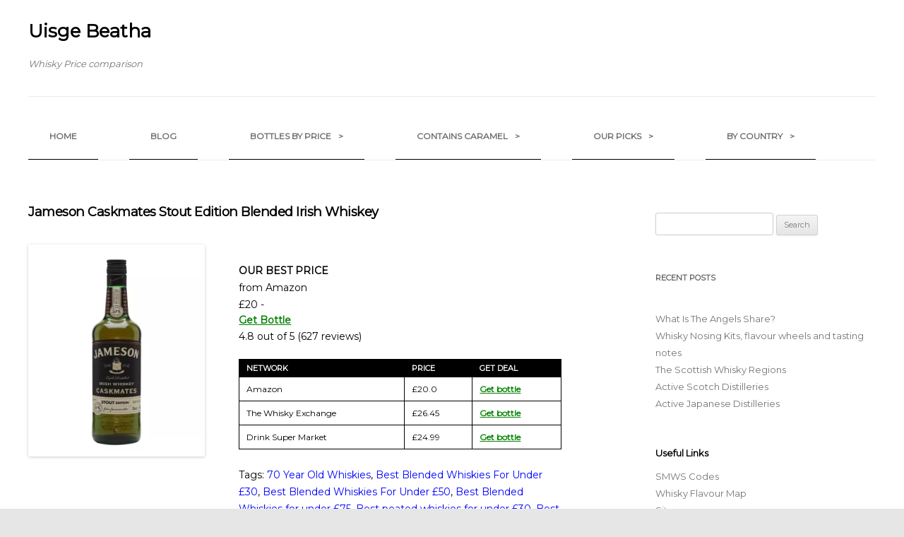

--- FILE ---
content_type: text/html; charset=UTF-8
request_url: https://uisgebeatha.co.uk/bottles/jameson-caskmates-stout-edition-blended-irish-whiskey/
body_size: 9062
content:
<!DOCTYPE html>
<!--[if IE 7]>
<html class="ie ie7" lang="en-GB" prefix="og: https://ogp.me/ns#">
<![endif]-->
<!--[if IE 8]>
<html class="ie ie8" lang="en-GB" prefix="og: https://ogp.me/ns#">
<![endif]-->
<!--[if !(IE 7) & !(IE 8)]><!-->
<html lang="en-GB" prefix="og: https://ogp.me/ns#">
<!--<![endif]-->

<head>
	<meta charset="UTF-8" />
	<link rel="preconnect" href="https://fonts.googleapis.com/">
	<meta name="viewport" content="width=device-width, initial-scale=1.0" />
	<title>Jameson Caskmates Stout Edition Blended Irish Whiskey | Uisge Beatha</title>
	<link href="https://fonts.googleapis.com/css?family=Montserrat&display=swap" rel="stylesheet">
	<link rel="profile" href="http://gmpg.org/xfn/11" />
	<link rel="pingback" href="https://uisgebeatha.co.uk/xmlrpc.php">
		<!--[if lt IE 9]>
<script src="https://uisgebeatha.co.uk/wp-content/themes/twentytwelve/js/html5.js" type="text/javascript"></script>
<![endif]-->
	<meta name="google-site-verification" content="GQwkXrZt4TVFbYY-w5uZLqc46VcOQnKF0iU3vAVbq1w" />
	
<!-- Search Engine Optimisation by Rank Math - https://s.rankmath.com/home -->
<meta name="description" content="Jameson Caskmates Stout Edition Blended Irish Whiskey is a 70 year old blended whisky. Rated an average of 4.8 out of 5 by 627 reviewers and available from Amazon for only £20.0, falling slightly short of liquid gold but this in a solid everyday blended whisky."/>
<meta name="robots" content="index, follow, max-snippet:-1, max-video-preview:-1, max-image-preview:large"/>
<link rel="canonical" href="https://uisgebeatha.co.uk/bottles/jameson-caskmates-stout-edition-blended-irish-whiskey/" />
<meta property="og:locale" content="en_GB" />
<meta property="og:type" content="article" />
<meta property="og:title" content="Jameson Caskmates Stout Edition Blended Irish Whiskey | Uisge Beatha" />
<meta property="og:description" content="Jameson Caskmates Stout Edition Blended Irish Whiskey is a 70 year old blended whisky. Rated an average of 4.8 out of 5 by 627 reviewers and available from Amazon for only £20.0, falling slightly short of liquid gold but this in a solid everyday blended whisky." />
<meta property="og:url" content="https://uisgebeatha.co.uk/bottles/jameson-caskmates-stout-edition-blended-irish-whiskey/" />
<meta property="og:site_name" content="Uisge Beatha" />
<meta property="article:section" content="70 Year Old Whiskies" />
<meta property="og:updated_time" content="2020-03-12T11:50:44+00:00" />
<meta property="og:image" content="https://uisgebeatha.co.uk/wp-content/uploads/2019/09/irish_jam49.jpg" />
<meta property="og:image:secure_url" content="https://uisgebeatha.co.uk/wp-content/uploads/2019/09/irish_jam49.jpg" />
<meta property="og:image:width" content="540" />
<meta property="og:image:height" content="720" />
<meta property="og:image:alt" content="|" />
<meta property="og:image:type" content="image/jpeg" />
<meta name="twitter:card" content="summary_large_image" />
<meta name="twitter:title" content="Jameson Caskmates Stout Edition Blended Irish Whiskey | Uisge Beatha" />
<meta name="twitter:description" content="Jameson Caskmates Stout Edition Blended Irish Whiskey is a 70 year old blended whisky. Rated an average of 4.8 out of 5 by 627 reviewers and available from Amazon for only £20.0, falling slightly short of liquid gold but this in a solid everyday blended whisky." />
<meta name="twitter:image" content="https://uisgebeatha.co.uk/wp-content/uploads/2019/09/irish_jam49.jpg" />
<script type="application/ld+json" class="rank-math-schema">{"@context":"https://schema.org","@graph":[{"@type":"BreadcrumbList","@id":"https://uisgebeatha.co.uk/bottles/jameson-caskmates-stout-edition-blended-irish-whiskey/#breadcrumb","itemListElement":[{"@type":"ListItem","position":"1","item":{"@id":"https://uisgebeatha.co.uk","name":"Home"}},{"@type":"ListItem","position":"2","item":{"@id":"https://uisgebeatha.co.uk/bottles/","name":"Bottles"}},{"@type":"ListItem","position":"3","item":{"@id":"https://uisgebeatha.co.uk/bottles/jameson-caskmates-stout-edition-blended-irish-whiskey/","name":"Jameson Caskmates Stout Edition Blended Irish Whiskey"}}]}]}</script>
<!-- /Rank Math WordPress SEO plugin -->

<link rel='dns-prefetch' href='//s.w.org' />
<link rel="alternate" type="application/rss+xml" title="Uisge Beatha &raquo; Feed" href="https://uisgebeatha.co.uk/feed/" />
<link rel="alternate" type="application/rss+xml" title="Uisge Beatha &raquo; Comments Feed" href="https://uisgebeatha.co.uk/comments/feed/" />
		<script type="text/javascript">
			window._wpemojiSettings = {"baseUrl":"https:\/\/s.w.org\/images\/core\/emoji\/13.0.1\/72x72\/","ext":".png","svgUrl":"https:\/\/s.w.org\/images\/core\/emoji\/13.0.1\/svg\/","svgExt":".svg","source":{"concatemoji":"https:\/\/uisgebeatha.co.uk\/wp-includes\/js\/wp-emoji-release.min.js?ver=5.6.16"}};
			!function(e,a,t){var n,r,o,i=a.createElement("canvas"),p=i.getContext&&i.getContext("2d");function s(e,t){var a=String.fromCharCode;p.clearRect(0,0,i.width,i.height),p.fillText(a.apply(this,e),0,0);e=i.toDataURL();return p.clearRect(0,0,i.width,i.height),p.fillText(a.apply(this,t),0,0),e===i.toDataURL()}function c(e){var t=a.createElement("script");t.src=e,t.defer=t.type="text/javascript",a.getElementsByTagName("head")[0].appendChild(t)}for(o=Array("flag","emoji"),t.supports={everything:!0,everythingExceptFlag:!0},r=0;r<o.length;r++)t.supports[o[r]]=function(e){if(!p||!p.fillText)return!1;switch(p.textBaseline="top",p.font="600 32px Arial",e){case"flag":return s([127987,65039,8205,9895,65039],[127987,65039,8203,9895,65039])?!1:!s([55356,56826,55356,56819],[55356,56826,8203,55356,56819])&&!s([55356,57332,56128,56423,56128,56418,56128,56421,56128,56430,56128,56423,56128,56447],[55356,57332,8203,56128,56423,8203,56128,56418,8203,56128,56421,8203,56128,56430,8203,56128,56423,8203,56128,56447]);case"emoji":return!s([55357,56424,8205,55356,57212],[55357,56424,8203,55356,57212])}return!1}(o[r]),t.supports.everything=t.supports.everything&&t.supports[o[r]],"flag"!==o[r]&&(t.supports.everythingExceptFlag=t.supports.everythingExceptFlag&&t.supports[o[r]]);t.supports.everythingExceptFlag=t.supports.everythingExceptFlag&&!t.supports.flag,t.DOMReady=!1,t.readyCallback=function(){t.DOMReady=!0},t.supports.everything||(n=function(){t.readyCallback()},a.addEventListener?(a.addEventListener("DOMContentLoaded",n,!1),e.addEventListener("load",n,!1)):(e.attachEvent("onload",n),a.attachEvent("onreadystatechange",function(){"complete"===a.readyState&&t.readyCallback()})),(n=t.source||{}).concatemoji?c(n.concatemoji):n.wpemoji&&n.twemoji&&(c(n.twemoji),c(n.wpemoji)))}(window,document,window._wpemojiSettings);
		</script>
		<style type="text/css">
img.wp-smiley,
img.emoji {
	display: inline !important;
	border: none !important;
	box-shadow: none !important;
	height: 1em !important;
	width: 1em !important;
	margin: 0 .07em !important;
	vertical-align: -0.1em !important;
	background: none !important;
	padding: 0 !important;
}
</style>
	<link rel='stylesheet' id='contact-form-7-css'  href='https://uisgebeatha.co.uk/wp-content/plugins/contact-form-7/includes/css/styles.css?ver=5.4.2' type='text/css' media='all' />
<link rel='stylesheet' id='twentytwelve-fonts-css'  href='https://uisgebeatha.co.uk/wp-content/themes/twentytwelve/fonts/font-open-sans.css?ver=20230328' type='text/css' media='all' />
<link rel='stylesheet' id='twentytwelve-style-css'  href='https://uisgebeatha.co.uk/wp-content/themes/vibrator/style.css?ver=20250715' type='text/css' media='all' />
<link rel='stylesheet' id='twentytwelve-block-style-css'  href='https://uisgebeatha.co.uk/wp-content/themes/twentytwelve/css/blocks.css?ver=20240812' type='text/css' media='all' />
<!--[if lt IE 9]>
<link rel='stylesheet' id='twentytwelve-ie-css'  href='https://uisgebeatha.co.uk/wp-content/themes/twentytwelve/css/ie.css?ver=20240722' type='text/css' media='all' />
<![endif]-->
<script type='text/javascript' src='https://uisgebeatha.co.uk/wp-includes/js/jquery/jquery.min.js?ver=3.5.1' id='jquery-core-js'></script>
<script type='text/javascript' src='https://uisgebeatha.co.uk/wp-includes/js/jquery/jquery-migrate.min.js?ver=3.3.2' id='jquery-migrate-js'></script>
<link rel="https://api.w.org/" href="https://uisgebeatha.co.uk/wp-json/" /><link rel="EditURI" type="application/rsd+xml" title="RSD" href="https://uisgebeatha.co.uk/xmlrpc.php?rsd" />
<link rel="wlwmanifest" type="application/wlwmanifest+xml" href="https://uisgebeatha.co.uk/wp-includes/wlwmanifest.xml" /> 
<meta name="generator" content="WordPress 5.6.16" />
<link rel='shortlink' href='https://uisgebeatha.co.uk/?p=59219' />
<link rel="alternate" type="application/json+oembed" href="https://uisgebeatha.co.uk/wp-json/oembed/1.0/embed?url=https%3A%2F%2Fuisgebeatha.co.uk%2Fbottles%2Fjameson-caskmates-stout-edition-blended-irish-whiskey%2F" />
<link rel="alternate" type="text/xml+oembed" href="https://uisgebeatha.co.uk/wp-json/oembed/1.0/embed?url=https%3A%2F%2Fuisgebeatha.co.uk%2Fbottles%2Fjameson-caskmates-stout-edition-blended-irish-whiskey%2F&#038;format=xml" />
<script>document.createElement( "picture" );if(!window.HTMLPictureElement && document.addEventListener) {window.addEventListener("DOMContentLoaded", function() {var s = document.createElement("script");s.src = "https://uisgebeatha.co.uk/wp-content/plugins/webp-express/js/picturefill.min.js";document.body.appendChild(s);});}</script>
	

<!-- Google Tag Manager -->
<script>(function(w,d,s,l,i){w[l]=w[l]||[];w[l].push({'gtm.start':
new Date().getTime(),event:'gtm.js'});var f=d.getElementsByTagName(s)[0],
j=d.createElement(s),dl=l!='dataLayer'?'&l='+l:'';j.async=true;j.src=
'https://www.googletagmanager.com/gtm.js?id='+i+dl;f.parentNode.insertBefore(j,f);
})(window,document,'script','dataLayer','GTM-PFGX4N4');</script>
<!-- End Google Tag Manager -->
</head>

<body class="bottles-template-default single single-bottles postid-59219 wp-embed-responsive custom-font-enabled single-author">
<!-- Google Tag Manager (noscript) -->
<noscript><iframe src="https://www.googletagmanager.com/ns.html?id=GTM-PFGX4N4"
height="0" width="0" style="display:none;visibility:hidden"></iframe></noscript>
<!-- End Google Tag Manager (noscript) -->
	<div id="page" class="hfeed site">
		<header id="masthead" class="site-header" role="banner">
			<hgroup>
								<p class="site-title"><a href="https://uisgebeatha.co.uk/" title="Uisge Beatha" rel="home">Uisge Beatha</a></p>
				<p class="site-description">Whisky Price comparison </p>
				
			</hgroup>

			<nav id="site-navigation" class="main-navigation" role="navigation">
				<button class="menu-toggle">Menu</button>
				<a class="assistive-text" href="#content" title="Skip to content">Skip to content</a>
				<div class="menu-menu-1-container"><ul id="menu-menu-1" class="nav-menu"><li id="menu-item-57" class="menu-item menu-item-type-custom menu-item-object-custom menu-item-home menu-item-57"><a href="https://uisgebeatha.co.uk/">Home</a></li>
<li id="menu-item-95" class="menu-item menu-item-type-post_type menu-item-object-page current_page_parent menu-item-95"><a href="https://uisgebeatha.co.uk/blogroll/">Blog</a></li>
<li id="menu-item-1624" class="menu-item menu-item-type-custom menu-item-object-custom menu-item-has-children menu-item-1624"><a href="#">Bottles by Price</a>
<ul class="sub-menu">
	<li id="menu-item-63080" class="menu-item menu-item-type-taxonomy menu-item-object-category current-bottles-ancestor current-menu-parent current-bottles-parent menu-item-63080"><a href="https://uisgebeatha.co.uk/category/blended-whiskies/best-blended-whiskies-for-under-50/">Best Blended Whiskies For Under £50</a></li>
	<li id="menu-item-63081" class="menu-item menu-item-type-taxonomy menu-item-object-category current-bottles-ancestor current-menu-parent current-bottles-parent menu-item-63081"><a href="https://uisgebeatha.co.uk/category/blended-whiskies/best-blended-whiskies-for-under-75/">Best Blended Whiskies for under £75</a></li>
	<li id="menu-item-63078" class="menu-item menu-item-type-taxonomy menu-item-object-category menu-item-63078"><a href="https://uisgebeatha.co.uk/category/blended-malt-whiskies/best-blended-malt-whiskies-for-under-50/">Best Blended Malt Whiskies For Under £50</a></li>
	<li id="menu-item-63079" class="menu-item menu-item-type-taxonomy menu-item-object-category menu-item-63079"><a href="https://uisgebeatha.co.uk/category/blended-malt-whiskies/best-blended-malt-whiskies-for-under-75/">Best Blended Malt Whiskies for under £75</a></li>
	<li id="menu-item-63082" class="menu-item menu-item-type-taxonomy menu-item-object-category current-bottles-ancestor current-menu-parent current-bottles-parent menu-item-63082"><a href="https://uisgebeatha.co.uk/category/peated-whiskies/best-peated-whiskies-for-under-50/">Best peated whiskies for under £50</a></li>
	<li id="menu-item-63083" class="menu-item menu-item-type-taxonomy menu-item-object-category current-bottles-ancestor current-menu-parent current-bottles-parent menu-item-63083"><a href="https://uisgebeatha.co.uk/category/peated-whiskies/best-peated-whiskies-for-under-75/">Best peated whiskies for under £75</a></li>
	<li id="menu-item-63084" class="menu-item menu-item-type-taxonomy menu-item-object-category menu-item-63084"><a href="https://uisgebeatha.co.uk/category/rye-whiskies/best-rye-whiskies-for-under-50/">Best Rye Whiskies For Under £50</a></li>
	<li id="menu-item-63085" class="menu-item menu-item-type-taxonomy menu-item-object-category menu-item-63085"><a href="https://uisgebeatha.co.uk/category/single-malt-whiskies/best-single-malt-whiskies-for-under-50/">Best Single Malt Whiskies For Under £50</a></li>
	<li id="menu-item-63086" class="menu-item menu-item-type-taxonomy menu-item-object-category menu-item-63086"><a href="https://uisgebeatha.co.uk/category/single-malt-whiskies/best-single-malt-whiskies-for-under-75/">Best Single Malt Whiskies for under £75</a></li>
</ul>
</li>
<li id="menu-item-63179" class="menu-item menu-item-type-custom menu-item-object-custom menu-item-has-children menu-item-63179"><a href="#">Contains Caramel</a>
<ul class="sub-menu">
	<li id="menu-item-62891" class="menu-item menu-item-type-taxonomy menu-item-object-category menu-item-62891"><a href="https://uisgebeatha.co.uk/category/e150a/whiskies-not-containing-spirit-caramel-e150a/">Whiskies not containing Spirit Caramel (E150A)</a></li>
	<li id="menu-item-62892" class="menu-item menu-item-type-taxonomy menu-item-object-category current-bottles-ancestor current-menu-parent current-bottles-parent menu-item-62892"><a href="https://uisgebeatha.co.uk/category/e150a/whiskies-containing-spirit-caramel-e150a/">Whiskies containing Spirit Caramel (E150A)</a></li>
</ul>
</li>
<li id="menu-item-62904" class="menu-item menu-item-type-custom menu-item-object-custom menu-item-has-children menu-item-62904"><a href="#">Our Picks</a>
<ul class="sub-menu">
	<li id="menu-item-62907" class="menu-item menu-item-type-taxonomy menu-item-object-toptens menu-item-62907"><a href="https://uisgebeatha.co.uk/top-10-whiskies/brexit-bottles/">Brexit Bottles</a></li>
	<li id="menu-item-62911" class="menu-item menu-item-type-taxonomy menu-item-object-toptens menu-item-62911"><a href="https://uisgebeatha.co.uk/top-10-whiskies/beginners-drams/">Beginners Drams</a></li>
	<li id="menu-item-62906" class="menu-item menu-item-type-taxonomy menu-item-object-toptens menu-item-62906"><a href="https://uisgebeatha.co.uk/top-10-whiskies/underrated-whiskies/">Underrated Whiskies</a></li>
	<li id="menu-item-62912" class="menu-item menu-item-type-taxonomy menu-item-object-toptens menu-item-62912"><a href="https://uisgebeatha.co.uk/top-10-whiskies/affordable-japanese-whiskies/">Affordable Japanese Whiskies</a></li>
	<li id="menu-item-62908" class="menu-item menu-item-type-taxonomy menu-item-object-toptens menu-item-62908"><a href="https://uisgebeatha.co.uk/top-10-whiskies/best-irish-whiskies/">Best Irish Whiskies</a></li>
	<li id="menu-item-62909" class="menu-item menu-item-type-taxonomy menu-item-object-toptens menu-item-62909"><a href="https://uisgebeatha.co.uk/top-10-whiskies/best-english-whiskies/">Best English Whiskies</a></li>
	<li id="menu-item-62910" class="menu-item menu-item-type-taxonomy menu-item-object-toptens menu-item-62910"><a href="https://uisgebeatha.co.uk/top-10-whiskies/best-indian-whiskies/">Best Indian Whiskies</a></li>
</ul>
</li>
<li id="menu-item-63180" class="menu-item menu-item-type-custom menu-item-object-custom menu-item-has-children menu-item-63180"><a href="#">by Country</a>
<ul class="sub-menu">
	<li id="menu-item-62924" class="menu-item menu-item-type-taxonomy menu-item-object-category menu-item-has-children menu-item-62924"><a href="https://uisgebeatha.co.uk/category/whiskies-of-scotland/">Whiskies of Scotland</a>
	<ul class="sub-menu">
		<li id="menu-item-62931" class="menu-item menu-item-type-taxonomy menu-item-object-category menu-item-62931"><a href="https://uisgebeatha.co.uk/category/islay-whiskies/">Islay Whiskies</a></li>
		<li id="menu-item-62928" class="menu-item menu-item-type-taxonomy menu-item-object-category menu-item-62928"><a href="https://uisgebeatha.co.uk/category/speyside-whiskies/">Speyside Whiskies</a></li>
		<li id="menu-item-62926" class="menu-item menu-item-type-taxonomy menu-item-object-category menu-item-62926"><a href="https://uisgebeatha.co.uk/category/highland-whiskies/">Highland Whiskies</a></li>
		<li id="menu-item-62930" class="menu-item menu-item-type-taxonomy menu-item-object-category menu-item-62930"><a href="https://uisgebeatha.co.uk/category/campbeltown-whiskies/">Campbeltown Whiskies</a></li>
		<li id="menu-item-62927" class="menu-item menu-item-type-taxonomy menu-item-object-category menu-item-62927"><a href="https://uisgebeatha.co.uk/category/lowland-whiskies/">Lowland Whiskies</a></li>
	</ul>
</li>
	<li id="menu-item-62922" class="menu-item menu-item-type-taxonomy menu-item-object-category current-bottles-ancestor current-menu-parent current-bottles-parent menu-item-62922"><a href="https://uisgebeatha.co.uk/category/whiskies-of-ireland/">Whiskies of Ireland</a></li>
	<li id="menu-item-62914" class="menu-item menu-item-type-taxonomy menu-item-object-category menu-item-62914"><a href="https://uisgebeatha.co.uk/category/whiskies-of-america/">Whiskies of America</a></li>
	<li id="menu-item-62923" class="menu-item menu-item-type-taxonomy menu-item-object-category menu-item-62923"><a href="https://uisgebeatha.co.uk/category/whiskies-of-japan/">Whiskies of Japan</a></li>
	<li id="menu-item-62921" class="menu-item menu-item-type-taxonomy menu-item-object-category menu-item-62921"><a href="https://uisgebeatha.co.uk/category/whiskies-of-india/">Whiskies of India</a></li>
	<li id="menu-item-62915" class="menu-item menu-item-type-taxonomy menu-item-object-category menu-item-62915"><a href="https://uisgebeatha.co.uk/category/whiskies-of-australia/">Whiskies of Australia</a></li>
	<li id="menu-item-62916" class="menu-item menu-item-type-taxonomy menu-item-object-category menu-item-62916"><a href="https://uisgebeatha.co.uk/category/whiskies-of-belgium/">Whiskies of Belgium</a></li>
	<li id="menu-item-62917" class="menu-item menu-item-type-taxonomy menu-item-object-category menu-item-62917"><a href="https://uisgebeatha.co.uk/category/whiskies-of-canada/">Whiskies of Canada</a></li>
	<li id="menu-item-62918" class="menu-item menu-item-type-taxonomy menu-item-object-category menu-item-62918"><a href="https://uisgebeatha.co.uk/category/whiskies-of-england/">Whiskies of England</a></li>
	<li id="menu-item-62919" class="menu-item menu-item-type-taxonomy menu-item-object-category menu-item-62919"><a href="https://uisgebeatha.co.uk/category/whiskies-of-france/">Whiskies of France</a></li>
	<li id="menu-item-62920" class="menu-item menu-item-type-taxonomy menu-item-object-category menu-item-62920"><a href="https://uisgebeatha.co.uk/category/whiskies-of-germany/">Whiskies of Germany</a></li>
</ul>
</li>
</ul></div>

			</nav><!-- #site-navigation -->

					</header><!-- #masthead -->

		<div id="main" class="wrapper">
<div id="primary" class="site-content">
	<div id="content" role="main">
					<article id="post-59219" class="post-59219 bottles type-bottles status-publish has-post-thumbnail hentry category-70-year-old-whiskies category-best-blended-whiskies-for-under-30 category-best-blended-whiskies-for-under-50 category-best-blended-whiskies-for-under-75 category-best-peated-whiskies-for-under-30 category-best-peated-whiskies-for-under-50 category-best-peated-whiskies-for-under-75 category-blended-whiskies category-peated-whiskies category-e150a category-whiskies-containing-spirit-caramel-e150a category-whiskies-of-ireland">

								<header class="entry-header">
											<h1 class="bottle-title">Jameson Caskmates Stout Edition Blended Irish Whiskey</h1>
					
				</header><!-- .entry-header -->

				
					<div class="entry-content">

						<picture><source srcset="https://uisgebeatha.co.uk/wp-content/webp-express/webp-images/doc-root/wp-content/uploads/2019/09/irish_jam49.jpg.webp 540w, https://uisgebeatha.co.uk/wp-content/webp-express/webp-images/doc-root/wp-content/uploads/2019/09/irish_jam49-225x300.jpg.webp 225w" sizes="(max-width: 540px) 100vw, 540px" type="image/webp"><img width="540" height="720" src="https://uisgebeatha.co.uk/wp-content/uploads/2019/09/irish_jam49.jpg" class="attachment-post-thumbnail size-post-thumbnail wp-post-image webpexpress-processed" alt="|" loading="lazy" srcset="https://uisgebeatha.co.uk/wp-content/uploads/2019/09/irish_jam49.jpg 540w, https://uisgebeatha.co.uk/wp-content/uploads/2019/09/irish_jam49-225x300.jpg 225w" sizes="(max-width: 540px) 100vw, 540px" title="Jameson Caskmates Stout Edition Blended Irish Whiskey 1"></picture>
						<!-- <p>Buy Jameson Caskmates Stout Edition Blended Irish Whiskey</p> -->

						<div id="productDetails">
							<p><strong>OUR BEST PRICE</strong></P>
							<p>from Amazon</p>

							<P>£20 - <span class="bold">
									<div class="bold affilLink" itemprop="price" onClick=”ga(‘send’, ‘event’, { eventCategory: ‘clickout‘, eventAction: ‘Click’, eventLabel: ‘Best Price Callout’, eventValue: 10});”>
										<span onclick="location.href='http://www.amazon.co.uk/gp/product/B016OR5FCK?ie=UTF8&tag=whisky256-21&link_code=wql'">Get Bottle</span>
									</div>
									<!-- <a href="http://www.amazon.co.uk/gp/product/B016OR5FCK?ie=UTF8&tag=whisky256-21&link_code=wql" class="affilLink" rel="noopener">Get
								Bottle</a> -->
								</span></p>
							<p>4.8 out of 5 (627 reviews)</p>
							<p onclick="location.href='http://www.amazon.co.uk/gp/product/B016OR5FCK?ie=UTF8&tag=whisky256-21&link_code=wql';">
								<!-- <a class="affilLink" target="_blank" href="#" rel="noopener">http://www.amazon.co.uk/gp/product/B016OR5FCK?ie=UTF8&tag=whisky256-21&link_code=wql</a> -->
							</p>

							<div class="auto-text"></div>
							<div class="tippity-text"></div>




							<table id="productDealsLists">
								<thead>
									<tr>
										<th class="white">Network</th>
										<th class="white">Price</th>
										<th class="white">Get Deal</th>
									</tr>
								</thead>
								<tbody>

																			<tr>
											<td>Amazon</td>
											<td>£20.0</td>
											<td id="amazonLink">
												<!--<div class="bold affilLink" itemprop="price" onclick="location.href='http://www.amazon.co.uk/gp/product/B016OR5FCK?ie=UTF8&tag=whisky256-21&link_code=wql'"> -->
												<!-- <a rel="nofollow" class="bold affilLink" type=amzn itemprop="price" asin=B016OR5FCK > -->
													
												</a>
												<div class="bold affilLink" id="builtLink" itemprop="price" onclick="location.href='http://www.amazon.co.uk/gp/product/B016OR5FCK?ie=UTF8&tag=whisky256-21&link_code=wql'">
													<span onclick=”ga(‘send’, ‘event’, ‘Clickout’, ‘Clickout’, ‘Label’, ‘Value’);”>Get bottle</span>
												</div>
											</td>
										</tr>
									
									
																			<tr>
											<td>The Whisky Exchange</td>
											<td>£26.45											</td>
											<td>
												<div class="bold affilLink" itemprop="price" onclick="location.href='https://www.awin1.com/cread.php?awinmid=400&awinaffid=170041&clickref=&p=https://www.thewhiskyexchange.com/p/31012/jameson-caskmates-stout-edition'">
													<span onclick=”ga(‘send’, ‘event’, ‘Clickout’, ‘Clickout’, ‘Label’, ‘Value’);”>Get bottle</span> </div>
											</td>
										</tr>
									
																			<tr>
											<td>Drink Super Market</td>
											<td>£24.99											</td>
											<td>
												<div class="bold affilLink" itemprop="price" onclick="location.href='https://www.awin1.com/pclick.php?p=4530553985&a=633718&m=3574'">
													<span onclick=”ga(‘send’, ‘event’, ‘Clickout’, ‘Clickout’, ‘Label’, ‘Value’);”>Get bottle</span>
												</div>
											</td>
										</tr>
									
									
																	</tbody>
							</table>


							<p id="tags">Tags: <a href="https://uisgebeatha.co.uk/category/70-year-old-whiskies/">70 Year Old Whiskies</a>, <a href="https://uisgebeatha.co.uk/category/blended-whiskies/best-blended-whiskies-for-under-30/">Best Blended Whiskies For Under £30</a>, <a href="https://uisgebeatha.co.uk/category/blended-whiskies/best-blended-whiskies-for-under-50/">Best Blended Whiskies For Under £50</a>, <a href="https://uisgebeatha.co.uk/category/blended-whiskies/best-blended-whiskies-for-under-75/">Best Blended Whiskies for under £75</a>, <a href="https://uisgebeatha.co.uk/category/peated-whiskies/best-peated-whiskies-for-under-30/">Best peated whiskies for under £30</a>, <a href="https://uisgebeatha.co.uk/category/peated-whiskies/best-peated-whiskies-for-under-50/">Best peated whiskies for under £50</a>, <a href="https://uisgebeatha.co.uk/category/peated-whiskies/best-peated-whiskies-for-under-75/">Best peated whiskies for under £75</a>, <a href="https://uisgebeatha.co.uk/category/blended-whiskies/">Blended Whiskies</a>, <a href="https://uisgebeatha.co.uk/category/peated-whiskies/">Peated whiskies</a>, <a href="https://uisgebeatha.co.uk/category/e150a/">Spirit Caramel (E150A)</a>, <a href="https://uisgebeatha.co.uk/category/e150a/whiskies-containing-spirit-caramel-e150a/">Whiskies containing Spirit Caramel (E150A)</a>, <a href="https://uisgebeatha.co.uk/category/whiskies-of-ireland/">Whiskies of Ireland</a>, 							</p>

							<div id="productDescription">
								<div class="flex-item">
									

Jameson Caskmates Stout Edition Blended Irish Whiskey is a 70 year old blended whisky. Rated an average of 4.8 out of 5 by 627 reviewers and available from Amazon for only £20.0, falling slightly short of liquid gold but this in a solid everyday blended whisky.								</div>
							</div>
							<div id="emailCTA">
								<p>Interested in getting the best value Whisky deals in your box every week, sign up to our
									newsletter</p>
								<div role="form" class="wpcf7" id="wpcf7-f12944-p59219-o1" lang="en-GB" dir="ltr">
<div class="screen-reader-response"><p role="status" aria-live="polite" aria-atomic="true"></p> <ul></ul></div>
<form action="/bottles/jameson-caskmates-stout-edition-blended-irish-whiskey/#wpcf7-f12944-p59219-o1" method="post" class="wpcf7-form init" novalidate="novalidate" data-status="init">
<div style="display: none;">
<input type="hidden" name="_wpcf7" value="12944" />
<input type="hidden" name="_wpcf7_version" value="5.4.2" />
<input type="hidden" name="_wpcf7_locale" value="en_GB" />
<input type="hidden" name="_wpcf7_unit_tag" value="wpcf7-f12944-p59219-o1" />
<input type="hidden" name="_wpcf7_container_post" value="59219" />
<input type="hidden" name="_wpcf7_posted_data_hash" value="" />
</div>
<p><label> Your Name (required)<br />
    <span class="wpcf7-form-control-wrap your-name"><input type="text" name="your-name" value="" size="40" class="wpcf7-form-control wpcf7-text wpcf7-validates-as-required" aria-required="true" aria-invalid="false" /></span> </label></p>
<p><label> Your Email (required)<br />
    <span class="wpcf7-form-control-wrap your-email"><input type="email" name="your-email" value="" size="40" class="wpcf7-form-control wpcf7-text wpcf7-email wpcf7-validates-as-required wpcf7-validates-as-email" aria-required="true" aria-invalid="false" /></span> </label><br />
<input type="submit" value="Send" class="wpcf7-form-control wpcf7-submit" /></p>
<div class="wpcf7-response-output" aria-hidden="true"></div></form></div>							</div>

													</div>

					</div><!-- .entry-content -->


				
				<footer class="entry-meta">


				</footer><!-- .entry-meta -->
			</article><!-- #post -->

			<nav class="nav-single">
				<h3 class="assistive-text">Post navigation</h3>
				<span class="nav-previous"><a href="https://uisgebeatha.co.uk/bottles/octomore-2008-10-year-old/" rel="prev"><span class="meta-nav">&larr;</span> Octomore 2008 10 Year Old</a></span>
				<span class="nav-next"><a href="https://uisgebeatha.co.uk/bottles/michel-couvreur-special-vatting-peaty-malt-french-blended-malt/" rel="next">Michel Couvreur Special Vatting Peaty Malt French Blended Malt <span class="meta-nav">&rarr;</span></a></span>
			</nav><!-- .nav-single -->

			<script type="application/ld+json">
				{
					"@context": "http://schema.org",
					"@type": "Product",
					"aggregateRating": {
						"@type": "AggregateRating",
						"bestRating": "5",
						"ratingCount": "627",
						"ratingValue": "4.8"
					},
					"image": "https://uisgebeatha.co.uk/wp-content/uploads/2019/09/irish_jam49.jpg",
					"name": "Jameson Caskmates Stout Edition Blended Irish Whiskey",
					"offers": {
						"@type": "AggregateOffer",
						"highPrice": "26.45",
						"lowPrice": "20",
						"priceCurrency": "GBP",
						"offerCount": "3"
					}
				}
			</script>




			
<div id="comments" class="comments-area">

	
	
	
</div><!-- #comments .comments-area -->

		
		<a class="bold affilLink" type=amzn asin="B001LLUPIY">Test Link</a>

	</div><!-- #content -->
</div><!-- #primary -->


	<div id="secondary" class="widget-area" role="complementary">
		<aside id="search-2" class="widget widget_search"><form role="search" method="get" id="searchform" class="searchform" action="https://uisgebeatha.co.uk/">
				<div>
					<label class="screen-reader-text" for="s">Search for:</label>
					<input type="text" value="" name="s" id="s" />
					<input type="submit" id="searchsubmit" value="Search" />
				</div>
			</form></aside>
		<aside id="recent-posts-2" class="widget widget_recent_entries">
		<h3 class="widget-title">Recent Posts</h3>
		<ul>
											<li>
					<a href="https://uisgebeatha.co.uk/what-is-the-angels-share/">What Is The Angels Share?</a>
									</li>
											<li>
					<a href="https://uisgebeatha.co.uk/whisky-nosing-kits-flavour-wheels/">Whisky Nosing Kits, flavour wheels and tasting notes</a>
									</li>
											<li>
					<a href="https://uisgebeatha.co.uk/the-scottish-whisky-regions/">The Scottish Whisky Regions</a>
									</li>
											<li>
					<a href="https://uisgebeatha.co.uk/active-scotch-distilleries/">Active Scotch Distilleries</a>
									</li>
											<li>
					<a href="https://uisgebeatha.co.uk/active-japanese-distilleries/">Active Japanese Distilleries</a>
									</li>
					</ul>

		</aside><aside id="custom_html-4" class="widget_text widget widget_custom_html"><div class="textwidget custom-html-widget"><h5>
	Useful Links
</h5>
<ul>
<li><a href="https://uisgebeatha.co.uk/smws-distillery-codes/">SMWS Codes</a>
</li>
	<li><a href="https://uisgebeatha.co.uk/whisky-flavour-map/">Whisky Flavour Map</a>
	</li>
	<li><a href="https://uisgebeatha.co.uk/sitemap/">
Sitemap</a>
	</li>
</ul></div></aside>


	</div><!-- #secondary -->
<!-- #main .wrapper -->
</div>
<footer>
    <div id="fwidgets">
                    <div id="footer-widgets" class="widget-area three">
                
                
                            </div><!-- #footer-widgets -->

            <div id="copyright">
                                    <aside id="custom_html-2" class="widget_text widget widget_custom_html"><div class="textwidget custom-html-widget"><p style="padding-bottom:10px">Please Note: Our posts, like our price comparison tables may contain affiliate links. These help to cover the running costs of the site but will in no way change the content of our reviews or recommendations?
</p>

<p style="text-align:center">
	Copyright Uisge Beatha 2019
</p></div></aside>                            </div><!-- #copyright-widgets -->

            </div>

    <!-- .site-info -->
    </div>

</footer>
</div><!-- #page -->

<script type='text/javascript' src='https://uisgebeatha.co.uk/wp-includes/js/dist/vendor/wp-polyfill.min.js?ver=7.4.4' id='wp-polyfill-js'></script>
<script type='text/javascript' id='wp-polyfill-js-after'>
( 'fetch' in window ) || document.write( '<script src="https://uisgebeatha.co.uk/wp-includes/js/dist/vendor/wp-polyfill-fetch.min.js?ver=3.0.0"></scr' + 'ipt>' );( document.contains ) || document.write( '<script src="https://uisgebeatha.co.uk/wp-includes/js/dist/vendor/wp-polyfill-node-contains.min.js?ver=3.42.0"></scr' + 'ipt>' );( window.DOMRect ) || document.write( '<script src="https://uisgebeatha.co.uk/wp-includes/js/dist/vendor/wp-polyfill-dom-rect.min.js?ver=3.42.0"></scr' + 'ipt>' );( window.URL && window.URL.prototype && window.URLSearchParams ) || document.write( '<script src="https://uisgebeatha.co.uk/wp-includes/js/dist/vendor/wp-polyfill-url.min.js?ver=3.6.4"></scr' + 'ipt>' );( window.FormData && window.FormData.prototype.keys ) || document.write( '<script src="https://uisgebeatha.co.uk/wp-includes/js/dist/vendor/wp-polyfill-formdata.min.js?ver=3.0.12"></scr' + 'ipt>' );( Element.prototype.matches && Element.prototype.closest ) || document.write( '<script src="https://uisgebeatha.co.uk/wp-includes/js/dist/vendor/wp-polyfill-element-closest.min.js?ver=2.0.2"></scr' + 'ipt>' );
</script>
<script type='text/javascript' id='contact-form-7-js-extra'>
/* <![CDATA[ */
var wpcf7 = {"api":{"root":"https:\/\/uisgebeatha.co.uk\/wp-json\/","namespace":"contact-form-7\/v1"},"cached":"1"};
/* ]]> */
</script>
<script type='text/javascript' src='https://uisgebeatha.co.uk/wp-content/plugins/contact-form-7/includes/js/index.js?ver=5.4.2' id='contact-form-7-js'></script>
<script type='text/javascript' src='https://uisgebeatha.co.uk/wp-content/themes/twentytwelve/js/navigation.js?ver=20250303' id='twentytwelve-navigation-js'></script>
<script type='text/javascript' src='https://uisgebeatha.co.uk/wp-includes/js/wp-embed.min.js?ver=5.6.16' id='wp-embed-js'></script>
<script>
    var truncate = function(elem, limit, after) {

        // Make sure an element and number of items to truncate is provided
        if (!elem || !limit) return;

        // Get the inner content of the element
        var content = elem.textContent.trim();

        // Convert the content into an array of words
        // Remove any words above the limit
        content = content.split(' ').slice(0, limit);

        // Convert the array of words back into a string
        // If there's content to add after it, add it
        content = content.join(' ') + (after ? after : '');

        // Inject the content back into the DOM
        elem.textContent = content;
    };
    var excerptCount = document.querySelectorAll(".excerpt");
    for (let i = 0; i < excerptCount.length; i++) {
        truncate(excerptCount[i], 20, "...");
    }

    /* Script to append carat */
    const menuListitems = document.querySelectorAll("ul#menu-menu-1 > li.menu-item-has-children");
    menuListitems.forEach((menuItemWithChildList) => {
        let span = document.createElement("span");
        span.classList.add("caratItem");
        span.style.marginLeft = "10px";
        let chevron = document.createTextNode(">");
        span.appendChild(chevron);

        let spanDown = document.createElement("span");
        spanDown.classList.add("caratItemDown");
        spanDown.style.marginLeft = "10px";
        let chevronDown = document.createTextNode("v");
        spanDown.appendChild(chevronDown);
        
        menuItemWithChildList.querySelector("a").appendChild(span);
        menuItemWithChildList.querySelector("a").appendChild(spanDown);
    })

</script>
</body>
<script id="mcjs">
    ! function(c, h, i, m, p) {
        m = c.createElement(h), p = c.getElementsByTagName(h)[0], m.async = 1, m.src = i, p.parentNode.insertBefore(m, p)
    }(document, "script", "https://chimpstatic.com/mcjs-connected/js/users/fed37fb330a947a5f35140e09/f97d77b8669ed6bbe71f4adb9.js");
</script>
<SCRIPT charset="utf-8" type="text/javascript" src="//ws-eu.amazon-adsystem.com/widgets/q?ServiceVersion=20070822&MarketPlace=GB&ID=V20070822%2FGB%2Fuisgebeatha-21%2F8005%2F3fcff171-99b5-4877-af7b-a2ddd548ab09"> </SCRIPT> <NOSCRIPT><A rel="nofollow" HREF="//ws-eu.amazon-adsystem.com/widgets/q?ServiceVersion=20070822&MarketPlace=GB&ID=V20070822%2FGB%2Fuisgebeatha-21%2F8005%2F3fcff171-99b5-4877-af7b-a2ddd548ab09&Operation=NoScript">Amazon.co.uk Widgets</A></NOSCRIPT>

</html>
<!--
Performance optimized by W3 Total Cache. Learn more: https://www.boldgrid.com/w3-total-cache/

Database Caching 3/126 queries in 0.048 seconds using Disk (Request-wide modification query)

Served from: uisgebeatha.co.uk @ 2025-11-08 12:10:37 by W3 Total Cache
-->

--- FILE ---
content_type: text/css
request_url: https://uisgebeatha.co.uk/wp-content/themes/vibrator/style.css?ver=20250715
body_size: 5895
content:
@import url("/wp-content/themes/twentytwelve/style.css");
html {
  box-sizing: border-box;
}
*,
*:before,
*:after {
  box-sizing: inherit;
  font-family: "Montserrat", sans-serif;
  font-size: 14px;
  line-height: 1.5rem;
}

#page {
  margin-top: 0px;
  padding-top: 20px;
}
.posts > article {
  margin-bottom: 10px;
}
.ratings {
}
.posts .ratings-rating {
  padding-top: 20px;
  padding-bottom: 0px;
}
.posts .ratings-reviews {
  padding-top: 0px;
  padding-bottom: 10px;
}
.productThumbsContainer {
  height: 280px;
  width: 208px;
  overflow: hidden;
  margin: auto;
}
.productThumbsContainer > img {
  height: 280px;
  width: 100%;
}
.cta-container {
  display: flex;
  flex-direction: column;
  justify-content: center;
  width: 100%;
  flex-wrap: wrap;
}
.cta-container > .flex-item {
  flex-grow: 1;
  margin: 10px;
  padding-top: 15px;
  padding-bottom: 15px;
  font-size: 1rem;
  font-weight: bold;
}
.cta {
  background: #528b01;
  border-radius: 4px 4px 4px 4px;
  display: inline-block;
  font-size: 12px;
  line-height: 15px;
  padding-top: 5px;
  padding-bottom: 5px;
  text-decoration: none;
  text-align: center;
  cursor: pointer;
}
.cta:hover {
  color: rgb(77, 77, 77);
}
.more {
  background: #e6b627;
  border-radius: 4px 4px 4px 4px;
  display: inline-block;
  font-size: 12px;
  padding-top: 5px;
  padding-bottom: 5px;
  text-decoration: none;
  text-align: center;
}
.lmore {
  background: url("/wp-content/themes/vibrator/images/button-shade.png")
    repeat-x scroll 0px 0px rgb(77, 77, 77);
  border-radius: 4px 4px 4px 4px;
  display: inline-block;
  font-size: 12px;
  line-height: 15px;
  padding: 10px 30px;
  text-decoration: none !important;
  border: 1px solid rgb(17, 17, 17);
}
.entry-title {
  height: 70px;
  overflow-wrap: break-word;
  text-align: center;
}
.excerpt {
}
.site-title {
  margin-top: 0px;
}
.site-title a {
  font-size: 1.857142857rem;
  line-height: 1.846153846;
  margin-bottom: 0;
  font-weight: bold;
}
.site-description {
  margin-top: 0px;
  font-family: "Montserrat", sans-serif;
  margin-bottom: 0px;
  font-size: 0.928571429rem;
  line-height: 1.846153846;
  color: #757575;
}

/* Utilities */

.flex{
  display: flex;
}

.flexcol {
  flex-direction: column;
}

.flexrow {
  flex-direction: row;
}
.focus .caratItem{
  display: none;
}
.caratItemDown{
  display: none;
}

.focus .caratItemDown{
  display: inline;
}

/* Nav */

/* Mobile Nav Styles */
.main-navigation {
  color: #5e5e5e;
  font-weight: bold;
  margin-top: 1.714285714rem;
  text-align: center;
  margin-bottom: 50px;
}

.main-navigation ul.nav-menu {
  vertical-align: center;
}

/* Code responsible for expanding the nav */
.main-navigation ul.nav-menu.toggled-on,
.menu-toggle {
  display: inline-block;
}

.main-navigation .menu-menu-1-container > ul {
  display: flex;
  flex-direction: column;
  width: 80%;
  background-color: white;
  }

/* First level of links on mobile UI */
.main-navigation .menu-menu-1-container > ul li {
  padding: 10px 20px;
  margin-top: 1.7rem;
  font-size: 12px;
  line-height: 1.4;
  color: #5e5e5e;
  text-align: center;
  display: flex;
  justify-content: center;
  flex-direction: row;
  border-bottom: black 1px solid;
}

.main-navigation .menu-menu-1-container > ul li.focus {
  flex-direction: column;
  align-items: center;
  border-bottom: black 1px solid;
}

/* Second level of links on mobile UI */

.main-navigation .menu-menu-1-container > ul li.focus ul{
  background-color: lightgray;

}

.main-navigation .menu-menu-1-container > ul li ul li {

  display: none;
}
/* Second level of links on mobile UI, Expanded View */
.main-navigation .menu-menu-1-container > ul li.focus ul li {
  display: flex;
  justify-content: center;
  flex-direction: column;
}

.sub-menu {
  margin-top: 10px;
  background-color: white;
  padding: 10px;
}
  /* Tertiary level of menu */

  .menu-menu-1-container > ul li ul li ul {
    display: none;
  }

  .menu-menu-1-container > ul li ul li.focus ul {
    display: inline-block;
    background-color: white;
  }

  .menu-menu-1-container > ul li ul li.focus ul li{
    background-color: white;
  }



@media screen and (min-width: 600px){
  .main-navigation .menu-menu-1-container > ul li.focus ul{
    background-color: white;
  
  }

  .sub-menu {
    border: 1px solid black !important;
    border-left: 1px solid black !important;

  }
}

@media screen and (min-width: 700px) {
  .main-navigation {
    position: initial;
  }
  .main-navigation ul.nav-menu,
  .main-navigation div.nav-menu > ul {
    border-bottom: 1px solid #ededed;
    border-top: 1px solid #ededed;
    display: inline-block !important;
    text-align: left;
    width: 100%;
  }
  .main-navigation ul {
    margin: 0;
    text-indent: 0;
  }
  .main-navigation li a,
  .main-navigation li {
    display: inline-block;
    /* text-decoration: none; */
    /* background-color: lightgray; */
  }
  .main-navigation li a {
    border-bottom: 0;
    color: #6a6a6a;
    line-height: 3.692307692;
    text-transform: uppercase;
    white-space: nowrap;
    padding-right: 10px;
    padding-left: 10px;
  }
  .main-navigation li a:hover,
  .main-navigation li.menu-item-has-children a:focus {
    color: #000;
    padding-right: 10px;
    padding-left: 10px;
  }
  .main-navigation li {
    margin: 0 40px 0 0;
    margin: 0 2.857142857rem 0 0;
    position: relative;
    padding-right: 10px;
    padding-left: 10px;
    /* background-color: lightgray; */
  }
  .main-navigation li ul {
    margin: 0;
    padding: 0;
    position: absolute;
    top: 100%;
    z-index: 1;
    height: 1px;
    width: 1px;
    overflow: hidden;
    clip: rect(1px, 1px, 1px, 1px);
  }
  .main-navigation li ul ul {
    top: 0;
    left: 100%;
  }
  .main-navigation ul li:hover > ul,
  .main-navigation ul li:focus > ul,
  .main-navigation .focus > ul {
    border-left: 0;
    clip: inherit;
    overflow: inherit;
    height: inherit;
    width: inherit;
    color: #000;

    /* background-color: lightgray; */
  }
  .main-navigation li ul li a {
    background: white;
    border-bottom: 1px solid #ededed;
    display: block;
    font-size: 11px;
    font-size: 0.785714286rem;
    line-height: 2.181818182;
    padding: 8px 10px;
    padding: 0.571428571rem 0.714285714rem;
    width: 180px;
    width: 12.85714286rem;
    white-space: normal;
  }
  .main-navigation li ul li a:hover,
  .main-navigation li ul li a:focus {
    color: #444;
  }
  .main-navigation .current-menu-item > a,
  .main-navigation .current-menu-ancestor > a,
  .main-navigation .current_page_item > a,
  .main-navigation .current_page_ancestor > a {
    color: #636363;
    font-weight: bold;
  }
  .menu-toggle {
    display: none;
  }
  
}

@media (min-width: 768px) and (max-width: 1024px) and (orientation: landscape) {
  .main-navigation div.nav-menu > ul {
    border-bottom: none;
    border-top: none;
    display: inline-block !important;
    text-align: left;
    width: 100%;
  }
  .main-navigation ul.nav-menu,
  .main-navigation div.nav-menu > ul {
    border-bottom: none;
    border-top: none;
    display: inline-block !important;
    text-align: left;
    width: 100%;
  }
  .main-navigation li {
    border-bottom: 0px none;
    line-height: 3.69231;
    text-transform: none;
    white-space: nowrap;
  }
}
@media screen and (min-width:960px ){
  .main-navigation ul.nav-menu, .main-navigation div.nav-menu > ul {
  display: none;
}

  .main-navigation button.menu-toggle{
    display: none;
  }

  .main-navigation ul.nav-menu, .main-navigation div.nav-menu > ul {
    display: flex;
    flex-direction: row;
    flex-wrap: nowrap;
  }
  .main-navigation ul.nav-menu li {
    display: inline-block;
   
  }
}

@media screen and (max-width: 950px){
  nav{
    margin-bottom: 20px;
  }
  .main-navigation .menu-menu-1-container > ul {
    display: flex;
    flex-direction: row;
    flex-wrap: nowrap;
  }

  .main-navigation .menu-menu-1-container ul.nav-menu{
    display: none !important;
    display: flex;
    flex-direction: column;
  }
  .main-navigation .menu-menu-1-container ul.nav-menu.toggled-on{
    display: inline-block !important;
  }
}



/* Nav */

.blogRoll {
  display: flex;
  flex-wrap: wrap;
}
.blogArticle {
  margin: 10px;
  position: relative;
  align-items: center;
  border-bottom: #000 1px solid;
  padding: 10px;
  height: 300px;
}
.blogArticle:before {
  content: "";
  display: block;
  position: absolute;
  left: 0;
  bottom: 5px;
  width: 100%;
  height: 2px;
  background: #000;
}
.blogArticle-title {
  flex: 1;
  padding-bottom: 5px;
}
.blogArticle > .wp-post-image,
.blogArticle > picture {
  float: left;
  width: 30%;
  margin-right: 10px;
  -webkit-border-radius: 15px;
  -moz-border-radius: 15px;
  border-radius: 15px;
  max-height: 185px;
  max-width: 304px;
  background-position: center center;
  object-fit: contain;
  object-position: top 75%;
  overflow: hidden;
}
.blogArticle-excerpt {
  height: 300px;
}
.blogArticle-excerpt > p {
  font-size: 1.1rem;
}
.hidden {
  width: 100%;
  display: none;
}
#headerBarSub {
  width: 778px;
  text-align: left;
  margin-bottom: 15px;
  color: #737373;
}
.site-description {
  font-style: italic;
}
.homeDoubleLeft {
  width: 65%;
  height: auto;
  float: left;
  text-align: left;
  margin-right: 5px;
  color: rgb(115, 115, 115);
}
.homeDoubleRight {
  width: 256px;
  height: 200px;
  float: right;
  margin: 0px;
  text-align: center;
  color: rgb(115, 115, 115);
  background-color: rgb(255, 255, 255);
  padding: 60px 5px 5px 5px;
}
#floats {
  width: 100%;
  text-decoration: none;
  background-color: grey;
}
.widget-area .textwidget li {
  margin-left: 0px;
  margin-left: 0rem;
}
.widget-area .textwidget ul,
.widget-area .textwidget ol {
  list-style: none;
}
.site-info {
  clear: both;
}
#footer-widgets {
  width: 100%;
  border-top: none;
}
#footer-widgets .widget li {
  list-style-type: none;
}
.template-front-page #footer-widgets {
  padding-top: 0;
}
.white {
  color: white;
}
.ie #footer-widgets.three .widget {
  float: left;
  margin-right: 3.1%;
  width: 29.85%;
  clear: none;
}
.ie #footer-widgets.three .widget + .widget + .widget {
  margin-right: 3.1%;
}
#bottom {
  padding-bottom: 10px;
}
a .button {
  background: none repeat scroll 0% 0% rgb(85, 85, 85);
  border: 1px solid rgba(0, 0, 0, 0.1);
  box-shadow: 1px 1px 1px rgba(225, 225, 225, 0.1) inset;
  border-radius: 2px 2px 2px 2px;
  display: inline-block;
  color: rgb(255, 255, 255);
  cursor: pointer;
  font-weight: bold;
  line-height: inherit;
  margin: 0px 0px 5px;
  padding: 6px 12px;
  text-shadow: 1px 1px 1px rgba(0, 0, 0, 0.1);
}
#button {
  background: none repeat scroll 0% 0% rgb(85, 85, 85);
  border: 1px solid rgba(0, 0, 0, 0.1);
  box-shadow: 1px 1px 1px rgba(225, 225, 225, 0.1) inset;
  border-radius: 2px 2px 2px 2px;
  display: inline-block;
  color: rgb(255, 255, 255);
  cursor: pointer;
  font-weight: bold;
  line-height: inherit;
  margin: 0px 0px 5px;
  padding: 6px 12px;
  text-shadow: 1px 1px 1px rgba(0, 0, 0, 0.1);
}
#social {
  padding-top: 20px;
  padding-bottom: 20px;
  float: right;
}
.site-content {
  margin: 0;
}
.site-content article {
  border: none;
  word-wrap: normal;
  -webkit-hyphens: normal;
  -moz-hyphens: normal;
  hyphens: normal;
}

body .site {
  box-shadow: 0 0px 0px rgba(100, 100, 100, 0.3);
  /* background-color: #FED; */
}
.price {
  display: inline-block;
  width: 100%;
  font-size: 24px;
  line-height: 15px;
  text-decoration: none !important;
  text-align: center;
  margin-bottom: 10px;
}
.attachment-excerpt-thumbnail .size-excerpt-thumbnail .wp-post-image {
  max-height: 1200px;
  max-width: 800px;
}
.widget-area .widget a {
  text-decoration: none;
}
.widget-area .widget a:hover {
  color: rgb(119, 119, 119);
}
.widget-area .widget span {
  color: #fff;
  text-decoration: none;
}
.widget-area .widget span:hover {
  color: rgb(119, 119, 119);
}
h2.bottle-title {
  min-height: 35px;
  text-align: center;
  overflow: hidden;
  display: -webkit-box;
  -webkit-line-clamp: 3;
  -webkit-box-orient: vertical;
}
.site-header {
  padding: 0px;
}
html {
  margin-top: 0px !important;
}
#pagination {
  margin-top: 10px;
  padding-top: 60px;
  clear: both;
  display: block;
  font-size: 16px;
  text-align: center;
}
.entry-header .bottle-title {
  padding-top: 1px;
  font-size: 1.3em;
  letter-spacing: -0.5px;
  margin-bottom: 10px;
  line-height: 1.33em;
}
h1,
h2,
h3,
h4,
h5,
h6,
p {
  color: black;
  padding-bottom: 10px;
}
.taxonomy-description ul {
  list-style: disc;
  padding-bottom: 10px;
}
.taxonomy-description li {
  list-style-position: inside;
}
h1 a,
a {
  color: black;
}
h1 {
  margin-top: 10px;
  margin-bottom: 10px;
  font-size: 18px;
}
a:hover {
  color: grey;
}
#bestPriceCallout {
  font-weight: bold;
  padding-top: 10px;
  padding-bottom: 10px;
  width: 100%;
  text-align: center;
  
}
.posts p {
  padding-top: 20px;
  padding-bottom: 20px;
  text-align: center;
}
h3.bottle-title {
  text-align: center;
  text-decoration: none;
  font-size: 1.4em;
  padding-bottom: 12px;
}
h3.bottle-title a {
  text-align: center;
  text-decoration: none;
}

/* PLP Components */
.row {
  width: 100%;
  padding-top: 10px;
  display: flex;
  margin-bottom: 20px;
}
.posts {
  border-top: 1px solid white;
  padding-top: 20px;
  margin: auto;
  width: 29%;
  height: 100%;
}
.posts img {
  width: 100%;
  -webkit-border-radius: 65wpx;
  -webkit-border-top-left-radius: 5px;
  -webkit-border-bottom-right-radius: 5px;
  -moz-border-radius: 65wpx;
  -moz-border-radius-topleft: 5px;
  -moz-border-radius-bottomright: 5px;
  border-radius: 65wpx;
  border-top-left-radius: 5px;
  border-bottom-right-radius: 5px;
}
h2 {
  font-size: 1.28571rem;
  margin: 1.71429rem 0px;
}

/* PLP Components */
#cathead {
  padding-top: 20px;
  padding-bottom: 20px;
}
#catfoot {
  padding-top: 35px;
  padding-bottom: 20px;
}
#buyit {
  text-align: center;
  float: right;
  padding-right: 15%;
}
.entry-content ul,
.comment-content ul,
.mu_register ul {
  list-style: disc outside none;
  color: black;
}
#copyright {
  color: #fff;
  padding-bottom: 10px;
}
#copyright a {
  text-decoration: none;
}
#powered {
  float: right;
}
#right {
  float: right;
  width: 50%;
}
#right h3 {
  font-size: 0.8rem;
}
#markup {
  width: 60%;
  text-align: center;
}
.ts-fab-tab h4 {
  color: #000;
}
.ts-fab-tab a {
  color: #555;
}
.ts-fab-tab a:hover {
  color: #333;
}
.ts-fab-tab span {
  color: #000;
}
a {
  text-decoration: none;
}
.bold {
  font-weight: bold;
}
#productDetails {
  padding: 25px;
  width: 65%;
  float: right;
}
#productDetails > p {
  margin: 0px;
  padding: 0px;
}
#productDealsLists thead tr th {
  color: black;
}
.flex-item {
  flex-grow: 2;
}
.posts img {
  -webkit-border-radius: 65wpx;
  -webkit-border-top-left-radius: 5px;
  -webkit-border-bottom-right-radius: 5px;
  -moz-border-radius: 65wpx;
  -moz-border-radius-topleft: 5px;
  -moz-border-radius-bottomright: 5px;
  border-radius: 65wpx;
  border-top-left-radius: 5px;
  border-bottom-right-radius: 5px;
}
#productDealsLists {
  margin-top: 20px;
  color: black;
  border: 1px solid black;
}
#productDealsLists thead tr th {
  background-color: black;
  color: white;
  border: 1px solid black;
  padding-left: 10px;
}
#productDealsLists tr td {
  padding-left: 10px;
  border: 1px solid black;
}
.affilLink {
  color: green;
  text-decoration: underline;
  cursor: pointer;
}
#productDescription {
  height: 100%;
  background-color: rgb(244, 173, 116);
  display: flex;
  padding: 30px;
  color: black;
}
.entry-content > img.size-full,
.entry-content > img.size-large,
.entry-content > img.header-image,
.entry-content > picture,
.entry-content > picture source,
.entry-content > picture > img.wp-post-image,
.entry-content > picture > img {
  height: 300px;
  width: 250px;
}
#productDetails > #tags {
  margin-bottom: 20px;
}
#tags > a {
  color: blue;
}
#emailCTA {
  margin-top: 30px;
  padding: 30px;
  font-weight: bold;
  border: #000 solid 1px;
  background-color: lightgray;
}
.wpcf7-text {
  width: 400px;
}

@media screen and (min-width: 600px) {
  #footer-widgets.three .widget + .widget + .widget {
    margin-right: 1.71429rem;
  }
  #footer-widgets.three .widget {
    clear: none;
    float: left;
    margin-right: 1.8rem;
    max-width: 29%;
    width: 29%;
  }
}
@media (min-width: 1025px) and (max-width: 1280px) {
  #masthead {
    position: relative;
  }
}
@media (min-width: 1281px) {
}
@media (min-width: 768px) and (max-width: 1024px) {
  div.post_wrap2 {
    position: relative;
    width: 40%;
    float: right;
    padding: 16px;
    padding-bottom: 20px;
  }
  .posts {
    width: 100%;
    margin-left: 2%;
    padding: 6px;
    display: inline-block;
  }

  #secondary {
    float: none;
  }
  #primary {
    float: none;
    width: 100%;
  }
}
@media (min-width: 768px) and (max-width: 1024px) and (orientation: landscape) {
  a:hover {
    text-decoration: none;
    color: rgb(119, 119, 223);
  }
  div.post_wrap2 {
    position: relative;
    width: 40%;
    float: right;
    padding: 16px;
    padding-bottom: 20px;
  }
  .posts {
    width: 100%;
    margin-left: 2%;
    padding: 6px;
    display: inline-block;
  }
  .row {
    /* max-height: 700px; */
  }
  #secondary {
    float: none;
  }
  #primary {
    float: none;
    width: 100%;
  }
}


@media (max-width: 767px) {
  .wpcf7-text {
    width: 200px;
  }
  div.post_wrap2 {
    position: relative;
    width: 40%;
    float: right;
    padding: 16px 16px 20px;
  }
  .row {
    display: block;
  }
  .posts {
    margin-left: 2%;
    padding: 6px;
    margin-bottom: 10px;
    width: 100%;
    display: inline-block;
  }
  .posts h2 {
    width: 100%;
    text-align: center;
  }
  .posts > article {
    width: 300px;
    margin: 0 auto;
  }
  .site {
    margin: 0 auto;
    overflow: hidden;
  }
  header > hgroup {
    text-align: center;
  }
  .row {
    display: inline-block;
    margin-top: 30px;
    height: 100%;
  }
  .row > .posts:nth-child(3) {
    margin-top: 30px;
  }
  .productThumbsContainer {
    height: 280px;
    width: 100%;
  }
  .productThumbsContainer > img {
    height: 280px;
    width: 100%;
  }
  #secondary {
    float: none;
  }
  #primary {
    float: none;
    width: 100%;
  }
  .blogArticle {
    margin: 10px;
    padding: 10px;
    height: 100%;
  }
  .blogArticle > .wp-post-image,
  .blogArticle > picture {
    border-radius: 5%;
    height: 180px;
  }
  #productDetails {
    float: none;
    width: 100%;
    overflow-wrap: break-word;
  }
  .cta-container {
    display: block;
  }
  .cta {
    width: 100%;
  }
  .more {
    width: 100%;
  }
  #social {
    padding-top: 20px;
    width: 100%;
  }
  div.iire_social_widget {
    margin-left: 30px;
  }
  h3 .widget-title {
    text-align: center;
  }
  .widget-area .widget p,
  .widget-area .widget li,
  .widget-area .widget .textwidget {
    font-size: 0.928571rem;
    line-height: 1.84615;
    text-align: center;
  }
  .homeDoubleRight {
    text-align: center;
    width: 100%;
  }
  .widget-area .widget h3 {
    margin-bottom: 1.71429rem;
    text-align: center;
  }
  .entry-content p {
    text-align: center;
  }
  #home {
    margin-top: -200px;
  }
  div.post_wrap2 {
    position: relative;
    width: 44%;
    float: right;
    padding: 16px 16px 20px;
  }
  #powered {
    width: 100%;
    float: left;
    padding-top: 10px;
  }
  .blogArticle > .wp-post-image,
  .blogArticle > picture {
    width: 100%;
    float: none;
  }
  #productDetails {
    float: none;
    width: 100%;
    overflow-wrap: break-word;
  }
  .entry-header > .bottle-title {
    text-align: center;
  }
  .entry-content > img.wp-post-image,
  .entry-content > picture {
    display: block;
    margin: 0px auto;
  }
}
@media (max-width: 480px) {
  .posts > article {
    width: 80%;
    margin: 0 auto;
  }
  body {
    min-width: 300px;
  }
}

@media screen and (min-width: 960px){
body .site.hfeed {
  width: 100vw;
  max-width: 100vw;
}





.menu-toggle,
input[type="submit"],
input[type="button"],
input[type="reset"],
article.post-password-required input[type="submit"],
.bypostauthor cite span {
  padding: 6px 10px;
  padding: 0.428571429rem 0.714285714rem;
  font-size: 11px;
  font-size: 0.785714286rem;
  line-height: 1.428571429;
  font-weight: normal;
  color: #7c7c7c;
  background-color: #e6e6e6;
  background-repeat: repeat-x;
  background-image: -moz-linear-gradient(top, #f4f4f4, #e6e6e6);
  background-image: -ms-linear-gradient(top, #f4f4f4, #e6e6e6);
  background-image: -webkit-linear-gradient(top, #f4f4f4, #e6e6e6);
  background-image: -o-linear-gradient(top, #f4f4f4, #e6e6e6);
  background-image: linear-gradient(to bottom, #f4f4f4, #e6e6e6);
  border: 1px solid #d2d2d2;
  border-radius: 3px;
  box-shadow: 0 1px 2px rgba(64, 64, 64, 0.1);
}
.menu-toggle,
button,
input[type="submit"],
input[type="button"],
input[type="reset"] {
  cursor: pointer;
}
button[disabled],
input[disabled] {
  cursor: default;
}
.menu-toggle:hover,
.menu-toggle:focus,
button:hover,
input[type="submit"]:hover,
input[type="button"]:hover,
input[type="reset"]:hover,
article.post-password-required input[type="submit"]:hover {
  color: #5e5e5e;
  background-color: #ebebeb;
  background-repeat: repeat-x;
  background-image: -moz-linear-gradient(top, #f9f9f9, #ebebeb);
  background-image: -ms-linear-gradient(top, #f9f9f9, #ebebeb);
  background-image: -webkit-linear-gradient(top, #f9f9f9, #ebebeb);
  background-image: -o-linear-gradient(top, #f9f9f9, #ebebeb);
  background-image: linear-gradient(to bottom, #f9f9f9, #ebebeb);
}
.menu-toggle:active,
.menu-toggle.toggled-on,
button:active,
input[type="submit"]:active,
input[type="button"]:active,
input[type="reset"]:active {
  color: #757575;
  background-color: #e1e1e1;
  background-repeat: repeat-x;
  background-image: -moz-linear-gradient(top, #ebebeb, #e1e1e1);
  background-image: -ms-linear-gradient(top, #ebebeb, #e1e1e1);
  background-image: -webkit-linear-gradient(top, #ebebeb, #e1e1e1);
  background-image: -o-linear-gradient(top, #ebebeb, #e1e1e1);
  background-image: linear-gradient(to bottom, #ebebeb, #e1e1e1);
  box-shadow: inset 0 0 8px 2px #c6c6c6, 0 1px 0 0 #f4f4f4;
  border-color: transparent;
}
.site-content nav {
  clear: both;
  line-height: 2;
  overflow: hidden;
}
#nav-above {
  padding: 24px 0;
  padding: 1.714285714rem 0;
}
#nav-above {
  display: none;
}
.paged #nav-above {
  display: block;
}
.nav-previous,
.previous-image {
  float: left;
  width: 50%;
}
.nav-next,
.next-image {
  float: right;
  text-align: right;
  width: 50%;
}
.nav-single + .comments-area,
#comment-nav-above {
  margin: 48px 0;
  margin: 3.428571429rem 0;
}
.main-navigation .assistive-text:focus,
.site .screen-reader-text:hover,
.site .screen-reader-text:active,
.site .screen-reader-text:focus {
  background: #fff;
  border: 2px solid #333;
  border-radius: 3px;
  clip: auto !important;
  color: #000;
  display: block;
  font-size: 12px;
  height: auto;
  padding: 12px;
  position: absolute;
  top: 5px;
  left: 5px;
  width: auto;
  z-index: 100000;
}

[class^="wp-block-"] figcaption {
  color: #757575;
  font-size: 12px;
  font-size: 0.857142857rem;
  line-height: 2;
  font-style: italic;
  text-align: left;
}
[class^="wp-block-"].alignleft,
[class^="wp-block-"] .alignleft {
  margin-right: 24px;
}
[class^="wp-block-"].alignright,
[class^="wp-block-"] .alignright {
  margin-left: 24px;
}
.rtl [class^="wp-block-"] figcaption {
  text-align: right;
}
p.has-drop-cap:not(:focus)::first-letter {
  font-size: 5em;
  margin-top: 0.1em;
}
.wp-block-image figure:not(.aligncenter) {
  line-height: 0;
  margin: 0 1.714285714rem;
}
.wp-block-image figure.alignleft {
  margin: 0.857142857rem 1.714285714rem 0.857142857rem 0;
}
.wp-block-image figure.alignright {
  margin: 0.857142857rem 0 0.857142857rem 1.714285714rem;
}
.wp-block-image figcaption {
  padding-top: 0.75em;
}
[class^="wp-block-"].alignleft,
[class^="wp-block-"] .alignleft,
[class^="wp-block-"].alignright,
[class^="wp-block-"] .alignright {
}
.wp-block-gallery {
  margin-bottom: 24px;
  margin-bottom: 1.714285714rem;
}
.wp-block-gallery .blocks-gallery-image figcaption,
.wp-block-gallery .blocks-gallery-item figcaption {
  left: 0;
  right: 0;
  text-align: center;
  width: auto;
}
.wp-block-quote:not(.is-large):not(.is-style-large) {
  border: 0;
  padding: 24px;
  padding: 1.714285714rem;
}
.wp-block-quote {
  padding: 24px;
  padding: 1.714285714rem;
}
.wp-block-quote cite {
  color: inherit;
  font-size: inherit;
  font-style: italic;
}
.wp-block-quote.is-large p,
.wp-block-quote.is-style-large p {
  font-size: 20px;
}
.wp-block-audio audio {
  display: block;
  margin-bottom: 1.714285714rem;
  width: 100%;
}
.wp-block-cover-image.aligncenter,
.wp-block-cover.aligncenter {
  display: flex;
}
.wp-block-file .wp-block-file__button {
  background-color: #e6e6e6;
  background-repeat: repeat-x;
  background-image: -moz-linear-gradient(top, #f4f4f4, #e6e6e6);
  background-image: -ms-linear-gradient(top, #f4f4f4, #e6e6e6);
  background-image: -webkit-linear-gradient(top, #f4f4f4, #e6e6e6);
  background-image: -o-linear-gradient(top, #f4f4f4, #e6e6e6);
  background-image: linear-gradient(to bottom, #f4f4f4, #e6e6e6);
  border: 1px solid #d2d2d2;
  border-radius: 3px;
  box-shadow: 0 1px 2px rgba(64, 64, 64, 0.1);
  color: #7c7c7c;
  font-family: inherit;
  font-size: 11px;
  font-size: 0.785714286rem;
  font-weight: normal;
  line-height: 1.428571429;
  padding: 6px 10px;
  padding: 0.428571429rem 0.714285714rem;
}
.wp-block-file .wp-block-file__button:hover,
.wp-block-file .wp-block-file__button:focus {
  background-color: #ebebeb;
  background-image: -moz-linear-gradient(top, #f9f9f9, #ebebeb);
  background-image: -ms-linear-gradient(top, #f9f9f9, #ebebeb);
  background-image: -webkit-linear-gradient(top, #f9f9f9, #ebebeb);
  background-image: -o-linear-gradient(top, #f9f9f9, #ebebeb);
  background-image: linear-gradient(to bottom, #f9f9f9, #ebebeb);
  background-repeat: repeat-x;
  color: #5e5e5e;
}
.wp-block-file .wp-block-file__button:focus {
  background-color: #e1e1e1;
  background-image: -moz-linear-gradient(top, #ebebeb, #e1e1e1);
  background-image: -ms-linear-gradient(top, #ebebeb, #e1e1e1);
  background-image: -webkit-linear-gradient(top, #ebebeb, #e1e1e1);
  background-image: -o-linear-gradient(top, #ebebeb, #e1e1e1);
  background-image: linear-gradient(to bottom, #ebebeb, #e1e1e1);
  background-repeat: repeat-x;
  border-color: transparent;
  box-shadow: inset 0 0 8px 2px #c6c6c6, 0 1px 0 0 #f4f4f4;
  color: #757575;
}
.rtl .wp-block-file * + .wp-block-file__button {
  margin-left: 0.75em;
  margin-right: 0;
}
.wp-block-video video:not(:last-child) {
  margin-bottom: 0;
}
pre.wp-block-code {
  border: 0;
  padding: 0;
}
.wp-block-pullquote__citation,
.wp-block-pullquote cite,
.wp-block-pullquote footer {
  font-size: 14px;
  text-transform: none;
}
.wp-block-table {
  border-bottom: 1px solid #ededed;
  border-collapse: collapse;
  border-spacing: 0;
  font-size: 14px;
  line-height: 2;
  margin: 0 0 20px;
  width: 100%;
}
.wp-block-table th {
  border: 0;
  font-weight: bold;
  padding: 6px 10px 6px 0;
  text-transform: uppercase;
}
.wp-block-table td {
  border: 0;
  border-top: 1px solid #ededed;
  padding: 6px 10px 6px 0;
}
.wp-block-button .wp-block-button__link {
  border: 1px solid #d2d2d2;
  font-family: inherit;
  font-size: 11px;
  font-size: 0.785714286rem;
  font-weight: normal;
  line-height: 1.428571429;
  padding: 6px 10px;
  padding: 0.428571429rem 0.714285714rem;
}
.entry-content .wp-block-button__link,
.entry-content .wp-block-button__link:visited {
  background-color: #e6e6e6;
  color: #7c7c7c;
}
.wp-block-button.is-style-outline .wp-block-button__link,
.wp-block-button.is-style-outline .wp-block-button__link:visited {
  background-color: inherit;
  border-color: inherit;
}
.entry-content .wp-block-button__link:hover,
.entry-content .wp-block-button__link:visited:hover,
.entry-content .wp-block-button__link:focus {
  background-color: #ebebeb;
  color: #5e5e5e;
}
.entry-content .wp-block-button__link:active {
  background-color: #e1e1e1;
  color: #757575;
}
.wp-block-button:not(.is-style-outline)
  .wp-block-button__link:not(.has-background) {
  background-repeat: repeat-x;
  background-image: -moz-linear-gradient(top, #f4f4f4, #e6e6e6);
  background-image: -ms-linear-gradient(top, #f4f4f4, #e6e6e6);
  background-image: -webkit-linear-gradient(top, #f4f4f4, #e6e6e6);
  background-image: -o-linear-gradient(top, #f4f4f4, #e6e6e6);
  background-image: linear-gradient(to bottom, #f4f4f4, #e6e6e6);
}
.wp-block-button__link:not(.has-text-color) {
  box-shadow: 0 1px 2px rgba(64, 64, 64, 0.1);
}
.wp-block-button__link:not(.has-background):hover,
.wp-block-button__link:not(.has-background):focus {
  background-image: -moz-linear-gradient(top, #f9f9f9, #ebebeb);
  background-image: -ms-linear-gradient(top, #f9f9f9, #ebebeb);
  background-image: -webkit-linear-gradient(top, #f9f9f9, #ebebeb);
  background-image: -o-linear-gradient(top, #f9f9f9, #ebebeb);
  background-image: linear-gradient(to bottom, #f9f9f9, #ebebeb);
  background-repeat: repeat-x;
}
.wp-block-button__link:not(.has-background):active {
  background-image: -moz-linear-gradient(top, #ebebeb, #e1e1e1);
  background-image: -ms-linear-gradient(top, #ebebeb, #e1e1e1);
  background-image: -webkit-linear-gradient(top, #ebebeb, #e1e1e1);
  background-image: -o-linear-gradient(top, #ebebeb, #e1e1e1);
  background-image: linear-gradient(to bottom, #ebebeb, #e1e1e1);
  background-repeat: repeat-x;
  border-color: transparent;
}
.wp-block-button__link:not(.has-text-color):active {
  box-shadow: inset 0 0 8px 2px #c6c6c6, 0 1px 0 0 #f4f4f4;
}
.wp-block-separator {
  border: 0;
}
.wp-block-media-text {
  margin-bottom: 24px;
  margin-bottom: 1.714285714rem;
}
.wp-block-media-text *:last-child {
  margin-bottom: 0;
}
.wp-block-archives.aligncenter,
.wp-block-categories.aligncenter,
.wp-block-latest-posts.aligncenter {
  list-style-position: inside;
  text-align: center;
}
.wp-block-latest-comments {
  margin: 0;
  padding: 0;
}
.wp-block-latest-comments .avatar,
.wp-block-latest-comments__comment-avatar {
  border-radius: 0;
  box-shadow: none;
}
.has-avatars
  .wp-block-latest-comments__comment
  .wp-block-latest-comments__comment-excerpt,
.has-avatars
  .wp-block-latest-comments__comment
  .wp-block-latest-comments__comment-meta {
  margin-left: 60px;
}
.wp-block-latest-comments__comment,
.wp-block-latest-comments__comment-excerpt,
.wp-block-latest-comments__comment-excerpt p {
  font-size: 14px;
}
.wp-block-latest-comments__comment-excerpt p:last-child {
  margin-bottom: 0;
}
.wp-block-latest-comments__comment-date {
  color: #5e5e5e;
}
.wp-block-latest-comments .wp-block-latest-comments__comment {
  margin: 0;
  padding: 24px 0;
  padding: 1.714285714rem 0 0;
}
.wp-block-latest-comments article {
  margin-bottom: 0;
}
.entry-content .has-blue-color,
.entry-content .has-blue-color:visited {
  color: #21759b;
}
.entry-content .has-blue-background-color,
.entry-content .has-blue-background-color:visited {
  background-color: #21759b;
}
.entry-content .has-dark-gray-color,
.entry-content .has-dark-gray-color:visited {
  color: #373737;
}
.entry-content .has-dark-gray-background-color,
.entry-content .has-dark-gray-background-color:visited {
  background-color: #373737;
}
.entry-content .has-medium-gray-color,
.entry-content .has-medium-gray-color:visited {
  color: #9f9f9f;
}
.entry-content .has-medium-gray-background-color,
.entry-content .has-medium-gray-background-color:visited {
  background-color: #9f9f9f;
}
.entry-content .has-light-gray-color,
.entry-content .has-light-gray-color:visited {
  color: #e6e6e6;
}
.entry-content .has-light-gray-background-color,
.entry-content .has-light-gray-background-color:visited {
  background-color: #e6e6e6;
}
.entry-content .has-white-color,
.entry-content .has-white-color:visited {
  color: #fff;
}
.entry-content .has-white-background-color,
.entry-content .has-white-background-color:visited {
  background-color: #fff;
}

@media screen and (min-width: 600px) {
  .whiskyrow {
    display: flex;
    flex-direction: row;
    flex-wrap: wrap;
  }

  .whiskyrowtext {
    flex-basis: 80%;
  }

  .whiskyrowimg {
    flex-basis: 20%;
    text-align: center;
  }
}
}
/* Top Ten 10 Pages */

.topten h2.entry-title {
  text-align: left;
  margin-top: 0px;
  margin-bottom: 0px;
  
}

.topten .productThumbsContainer.left{
  margin: 0px;
  margin-bottom: 5px;
}

.topten .productThumbsContainer.left img{
  height: 100%;
  width: auto;;
}

.topten .cta-container{
  display: flex;
  flex-direction: row;
  flex-wrap: nowrap;
  justify-content: start;
}

.topten .cta-container .cta, .topten .cta-container .more {
  max-width:30% ;
}

.topten .bestPriceCallout{
  font-size: 2rem;  
  font-weight: 700;
    display: block;
    padding-top:30px;
}

.topten .bestPriceCallout .price{
  font-size: 2rem;
  display: inline;
}



/* Top Ten 10 Pages */